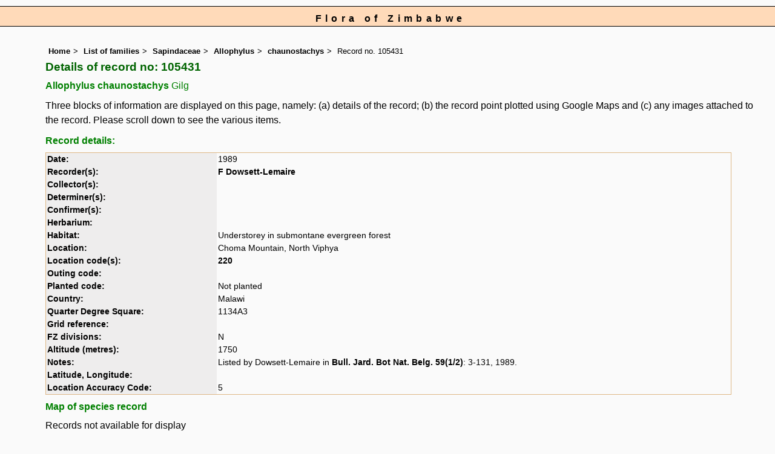

--- FILE ---
content_type: text/html; charset=UTF-8
request_url: https://www.zimbabweflora.co.zw/speciesdata/species-record.php?record_id=105431
body_size: 6103
content:
<!DOCTYPE html>
<html lang="en">
<head><!-- Google tag (gtag.js) -->
<script async src="https://www.googletagmanager.com/gtag/js?id=G-TZJK90610Z"></script>
<script>
  window.dataLayer = window.dataLayer || [];
  function gtag(){dataLayer.push(arguments);}
  gtag('js', new Date());

  gtag('config', 'G-TZJK90610Z');
</script><title>Flora of Zimbabwe: Individual record no: 105431: Allophylus chaunostachys</title>
<meta charset="utf-8">
<meta name="description"
content="A web site containing information about the Flora of Zimbabwe">

<meta name="author" content="Mark Hyde">
<meta name="viewport" content="width=device-width, initial-scale=1">
<link href="https://cdn.jsdelivr.net/npm/bootstrap@5.3.3/dist/css/bootstrap.min.css" rel="stylesheet" integrity="sha384-QWTKZyjpPEjISv5WaRU9OFeRpok6YctnYmDr5pNlyT2bRjXh0JMhjY6hW+ALEwIH" crossorigin="anonymous">
<!-- Google maps script based on one by August Li at: http://augustli.wordpress.com/2010/08/01/displaying-markers-in-google-maps-api/
-->

<style type="text/css">
	#map {width:100%; max-width: 640px; height:640px; border:0px; padding:0; margin: 0 5px 0 0;}
</style>
			
<link rel="stylesheet" type="text/css" href="../css/zim.css">
<link rel="icon" type="image/x-icon" href="../favicons/zim-icon.png">

<meta name="viewport"
content="width=device-width, initial-scale=1.0, user-scalable=no">
<script src="https://maps.googleapis.com/maps/api/js?v=3&key=AIzaSyAf9F3z1tGKN9iJyo57FIEyD7wu-hJBy6E"></script>

	  

</head>
<body onload="initMap()" style="margin:0px; border:0px; padding:0px;">

<div id="Header">Flora of Zimbabwe</div>

<div class="container-fluid">
  <div class="row">
    <div class="col">
<div class="indent">


<ul class="breadcrumb">
  <li><a href="../index.php">Home</a></li>
  <li><a href="index.php">List of families</a></li>
  <li><a href="family.php?family_id=204">Sapindaceae</a></li>
	<li><a href="genus.php?genus_id=901">Allophylus</a></li>
  <li><a href="species.php?species_id=137360">chaunostachys</a></li>
    <li>Record no. 105431</li>
</ul>

<h1>Details of record no: 105431</h1><h2>Allophylus chaunostachys<span class="author"> Gilg</span></h2><p>Three blocks of information are displayed on this page, namely: (a) details of the record; (b) the record point plotted using Google Maps and (c) any images attached to the record. Please scroll down to see the various items.</p>

<h2>Record details: </h2>
<table class="small85 keytable2" width="95%" cellpadding="2"
cellspacing="4" summary="Individual record details">

<tr>
<td class="backcolor"><strong>Date:</strong>

</td><td>  1989</td></tr><tr><td class="backcolor wid25"><strong>Recorder(s):</strong></td><td><a href="person-display.php?person_id=917" title="Information about this recorder">F Dowsett-Lemaire</a><br></td></tr><tr><td class="backcolor wid25"><strong>Collector(s):</strong></td><td></td> </tr>
<tr><td class="backcolor wid25"><strong>Determiner(s):</strong></td><td></td> </tr>
<tr><td class="backcolor wid25"><strong>Confirmer(s):</strong></td><td></td> </tr>
<tr><td class="backcolor wid25"><strong>Herbarium:</strong></td><td></td></tr>

<tr>
<td class="backcolor"><strong>Habitat:</strong>
</td>
<td> Understorey in submontane evergreen forest</td>
</tr>

<tr>
<td class="backcolor"><strong>Location:</strong>
</td>
<td> Choma Mountain, North Viphya</td>
</tr>


<tr>
<td class="backcolor"><strong>Location code(s):</strong>
</td>
<td> <a href="location-display.php?location_id=220" title="Information about Choma Mountain">220</a></td>
</tr>

<tr>
<td class="backcolor"><strong>Outing code:</strong>
</td>

<td></td>
</tr>

<tr>
<td class="backcolor"><strong>Planted code:</strong></td>
<td>Not planted </td></tr><tr>
<td class="backcolor"><strong>Country:</strong>
</td>
<td> Malawi</td>
</tr>

<tr>
<td class="backcolor"><strong>Quarter Degree Square:</strong>
</td>
<td> 1134A3 </td>
</tr>

<tr>
<td class="backcolor"><strong>Grid reference:</strong>
</td>
<td>  </td>
</tr>

<tr>
<td class="backcolor"><strong>FZ divisions:</strong>
</td>
<td> N
</td>
</tr>
<tr>
<td class="backcolor"><strong>Altitude (metres):</strong>
</td>
<td> 1750</td>
</tr>


<tr>
<td class="backcolor"><strong>Notes:</strong>
</td>
<td> Listed by Dowsett-Lemaire in <a href="literature-display.php?literature_id=923">Bull. Jard. Bot Nat. Belg. 59(1/2)</a>: 3-131, 1989.</td>
</tr>

<tr>
<td class="backcolor"><strong>Latitude, Longitude: </strong>
</td>
<td> </td>
</tr>

<tr>
<td class="backcolor"><strong>Location Accuracy Code:</strong>
</td>
<td> 5</td>
</tr>

</table>

<h2>Map of species record</h2>
Records not available for display<br><br><!-- End of image section -->



<ul class="breadcrumb">
  <li><a href="../index.php">Home</a></li>
  <li><a href="index.php">List of families</a></li>
  <li><a href="family.php?family_id=204">Sapindaceae</a></li>
	<li><a href="genus.php?genus_id=901">Allophylus</a></li>
  <li><a href="species.php?species_id=137360">chaunostachys</a></li>
    <li>Record no. 105431</li>
</ul>
</div><!-- Close "indent" div here -->

 </div> <!-- close col -->

</div> <!-- close row -->
 </div> <!-- close container-fluid -->

<hr>
<div class="tiny"><strong>Copyright: 

Mark Hyde, Bart Wursten, Petra Ballings and Meg Coates Palgrave, 2002-26</strong><br><br>
<strong>Hyde, M.A., Wursten, B.T.,  Ballings, P. &  Coates Palgrave, M.</strong> 
<strong>(2026)</strong>. <em>Flora of Zimbabwe: Individual record no: 105431: Allophylus chaunostachys.</em> <br>https://www.zimbabweflora.co.zw/speciesdata/species-record.php?record_id=105431, retrieved 30 January 2026<br><br>Site software last modified: 18 October 2025 12:29pm (GMT +2)<br><a href="../terms.php">Terms of use</a><br>
</div> <script src="https://cdn.jsdelivr.net/npm/bootstrap@5.3.3/dist/js/bootstrap.bundle.min.js" integrity="sha384-YvpcrYf0tY3lHB60NNkmXc5s9fDVZLESaAA55NDzOxhy9GkcIdslK1eN7N6jIeHz" crossorigin="anonymous"></script> 
 
 
</body>
</html>
